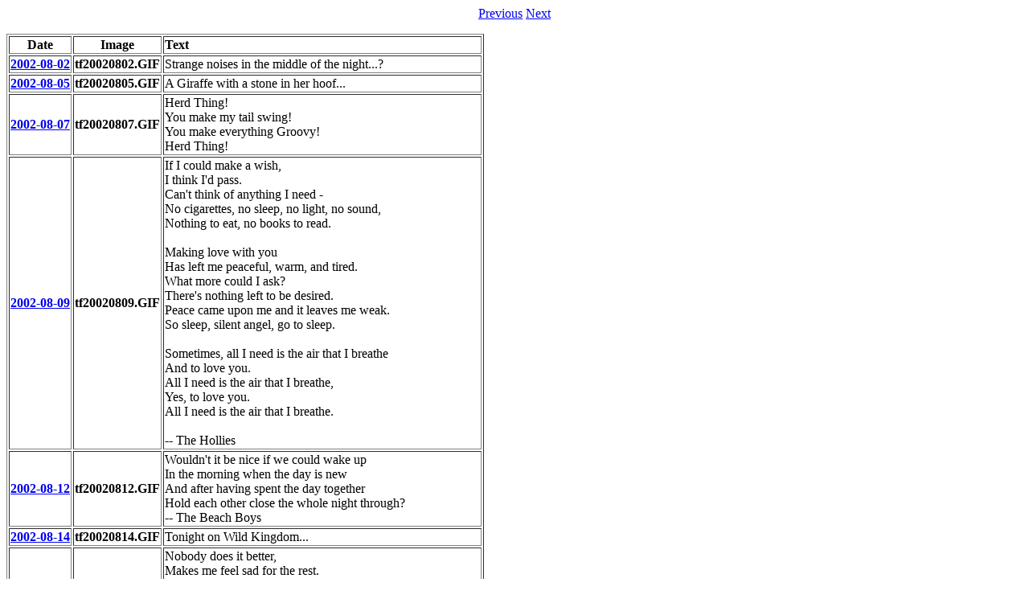

--- FILE ---
content_type: text/html
request_url: http://www.stacken.kth.se/~blgl/21ca/200208.html
body_size: 1718
content:
<!DOCTYPE HTML PUBLIC "-//W3C//DTD HTML 3.2 Final//EN">
<html>
<head>
<meta http-equiv="Content-Type" content="text/html; charset=iso-8859-1">
<title>21st Century Alts: August, 2002</title>
</head>
<body>
<p align=center><a href="200207.html">Previous</a> <a href="200209.html">Next</a></p>
<table border=1>
  <tr>
    <th>Date</th>
    <th>Image</th>
    <th align=left>Text</th>
  </tr>
  <tr>
    <th rowspan=1 nowrap><a href="http://techfox.keenspace.com/d/20020802.html">2002-08-02</a></th>
    <th>tf20020802.GIF</th>
    <td>Strange noises in the middle of the night...?</td>
  </tr>
  <tr>
    <th rowspan=1 nowrap><a href="http://techfox.keenspace.com/d/20020805.html">2002-08-05</a></th>
    <th>tf20020805.GIF</th>
    <td>A Giraffe with a stone in her hoof...</td>
  </tr>
  <tr>
    <th rowspan=1 nowrap><a href="http://techfox.keenspace.com/d/20020807.html">2002-08-07</a></th>
    <th>tf20020807.GIF</th>
    <td>Herd Thing!<br>
You make my tail swing!<br>
You make everything Groovy!<br>
Herd Thing!</td>
  </tr>
  <tr>
    <th rowspan=1 nowrap><a href="http://techfox.keenspace.com/d/20020809.html">2002-08-09</a></th>
    <th>tf20020809.GIF</th>
    <td>If I could make a wish, <br>
I think I'd pass.<br>
Can't think of anything I need -<br>
No cigarettes, no sleep, no light, no sound,<br>
Nothing to eat, no books to read.<br>
<br>
Making love with you<br>
Has left me peaceful, warm, and tired.<br>
What more could I ask?<br>
There's nothing left to be desired.<br>
Peace came upon me and it leaves me weak.<br>
So sleep, silent angel, go to sleep.<br>
<br>
Sometimes, all I need is the air that I breathe<br>
And to love you.<br>
All I need is the air that I breathe,<br>
Yes, to love you.<br>
All I need is the air that I breathe.<br>
<br>
-- The Hollies</td>
  </tr>
  <tr>
    <th rowspan=1 nowrap><a href="http://techfox.keenspace.com/d/20020812.html">2002-08-12</a></th>
    <th>tf20020812.GIF</th>
    <td>Wouldn't it be nice if we could wake up<br>
In the morning when the day is new<br>
And after having spent the day together<br>
Hold each other close the whole night through?<br>
-- The Beach Boys</td>
  </tr>
  <tr>
    <th rowspan=1 nowrap><a href="http://techfox.keenspace.com/d/20020814.html">2002-08-14</a></th>
    <th>tf20020814.GIF</th>
    <td>Tonight on Wild Kingdom...</td>
  </tr>
  <tr>
    <th rowspan=1 nowrap><a href="http://techfox.keenspace.com/d/20020816.html">2002-08-16</a></th>
    <th>tf20020816.GIF</th>
    <td>Nobody does it better,<br>
Makes me feel sad for the rest.<br>
Nobody does it half as good as you,<br>
Baby, you're the best...<br>
--Carly Simon</td>
  </tr>
  <tr>
    <th rowspan=1 nowrap><a href="http://techfox.keenspace.com/d/20020819.html">2002-08-19</a></th>
    <th>tf20020819.GIF</th>
    <td>I Had Too Much To Dream Last Night<br>
-- The Electric Prunes</td>
  </tr>
  <tr>
    <th rowspan=1 nowrap><a href="http://techfox.keenspace.com/d/20020821.html">2002-08-21</a></th>
    <th>tf20020821.jpg</th>
    <td>Say it loud!  I'm an Oscar Mayer Wienermobile and I'm Proud!</td>
  </tr>
  <tr>
    <th rowspan=1 nowrap><a href="http://techfox.keenspace.com/d/20020823.html">2002-08-23</a></th>
    <th>tf20020823.GIF</th>
    <td>Curling up with a good book...  Sometime in the future.</td>
  </tr>
  <tr>
    <th rowspan=1 nowrap><a href="http://techfox.keenspace.com/d/20020826.html">2002-08-26</a></th>
    <th>tf20020826.GIF</th>
    <td>A soft whisper in the night.</td>
  </tr>
  <tr>
    <th rowspan=1 nowrap><a href="http://techfox.keenspace.com/d/20020828.html">2002-08-28</a></th>
    <th>tf20020828.GIF</th>
    <td>This would probably be easier with a Sopwith Camel...</td>
  </tr>
  <tr>
    <th rowspan=1 nowrap><a href="http://techfox.keenspace.com/d/20020830.html">2002-08-30</a></th>
    <th>tf20020830.GIF</th>
    <td>Now imagine Giraffe Tap Shoes...</td>
  </tr>
</table>
<p align=center><a href="200207.html">Previous</a> <a href="200209.html">Next</a></p>
<div align=center>
<table border=1>
  <tr>
    <th>1999</th>
    <td></td>
    <td><a href="199902.html">Feb</a></td>
    <td></td>
    <td></td>
    <td></td>
    <td></td>
    <td></td>
    <td><a href="199908.html">Aug</a></td>
    <td><a href="199909.html">Sep</a></td>
    <td><a href="199910.html">Oct</a></td>
    <td><a href="199911.html">Nov</a></td>
    <td><a href="199912.html">Dec</a></td>
  </tr>
  <tr>
    <th>2000</th>
    <td><a href="200001.html">Jan</a></td>
    <td><a href="200002.html">Feb</a></td>
    <td><a href="200003.html">Mar</a></td>
    <td><a href="200004.html">Apr</a></td>
    <td><a href="200005.html">May</a></td>
    <td><a href="200006.html">Jun</a></td>
    <td><a href="200007.html">Jul</a></td>
    <td><a href="200008.html">Aug</a></td>
    <td><a href="200009.html">Sep</a></td>
    <td><a href="200010.html">Oct</a></td>
    <td><a href="200011.html">Nov</a></td>
    <td><a href="200012.html">Dec</a></td>
  </tr>
  <tr>
    <th>2001</th>
    <td><a href="200101.html">Jan</a></td>
    <td><a href="200102.html">Feb</a></td>
    <td><a href="200103.html">Mar</a></td>
    <td><a href="200104.html">Apr</a></td>
    <td><a href="200105.html">May</a></td>
    <td><a href="200106.html">Jun</a></td>
    <td><a href="200107.html">Jul</a></td>
    <td><a href="200108.html">Aug</a></td>
    <td><a href="200109.html">Sep</a></td>
    <td><a href="200110.html">Oct</a></td>
    <td><a href="200111.html">Nov</a></td>
    <td><a href="200112.html">Dec</a></td>
  </tr>
  <tr>
    <th>2002</th>
    <td><a href="200201.html">Jan</a></td>
    <td><a href="200202.html">Feb</a></td>
    <td><a href="200203.html">Mar</a></td>
    <td><a href="200204.html">Apr</a></td>
    <td><a href="200205.html">May</a></td>
    <td><a href="200206.html">Jun</a></td>
    <td><a href="200207.html">Jul</a></td>
    <td><a href="200208.html">Aug</a></td>
    <td><a href="200209.html">Sep</a></td>
    <td><a href="200210.html">Oct</a></td>
    <td><a href="200211.html">Nov</a></td>
    <td><a href="200212.html">Dec</a></td>
  </tr>
  <tr>
    <th>2003</th>
    <td><a href="200301.html">Jan</a></td>
    <td><a href="200302.html">Feb</a></td>
    <td><a href="200303.html">Mar</a></td>
    <td><a href="200304.html">Apr</a></td>
    <td><a href="200305.html">May</a></td>
    <td><a href="200306.html">Jun</a></td>
    <td><a href="200307.html">Jul</a></td>
    <td><a href="200308.html">Aug</a></td>
    <td><a href="200309.html">Sep</a></td>
    <td><a href="200310.html">Oct</a></td>
    <td><a href="200311.html">Nov</a></td>
    <td><a href="200312.html">Dec</a></td>
  </tr>
  <tr>
    <th>2004</th>
    <td><a href="200401.html">Jan</a></td>
    <td><a href="200402.html">Feb</a></td>
    <td><a href="200403.html">Mar</a></td>
    <td><a href="200404.html">Apr</a></td>
    <td><a href="200405.html">May</a></td>
    <td><a href="200406.html">Jun</a></td>
    <td><a href="200407.html">Jul</a></td>
    <td><a href="200408.html">Aug</a></td>
    <td><a href="200409.html">Sep</a></td>
    <td><a href="200410.html">Oct</a></td>
    <td><a href="200411.html">Nov</a></td>
    <td><a href="200412.html">Dec</a></td>
  </tr>
  <tr>
    <th>2005</th>
    <td><a href="200501.html">Jan</a></td>
    <td><a href="200502.html">Feb</a></td>
    <td><a href="200503.html">Mar</a></td>
    <td><a href="200504.html">Apr</a></td>
    <td><a href="200505.html">May</a></td>
    <td><a href="200506.html">Jun</a></td>
    <td><a href="200507.html">Jul</a></td>
    <td><a href="200508.html">Aug</a></td>
    <td><a href="200509.html">Sep</a></td>
    <td><a href="200510.html">Oct</a></td>
    <td><a href="200511.html">Nov</a></td>
    <td><a href="200512.html">Dec</a></td>
  </tr>
  <tr>
    <th>2006</th>
    <td><a href="200601.html">Jan</a></td>
    <td><a href="200602.html">Feb</a></td>
    <td><a href="200603.html">Mar</a></td>
    <td><a href="200604.html">Apr</a></td>
    <td><a href="200605.html">May</a></td>
    <td><a href="200606.html">Jun</a></td>
    <td><a href="200607.html">Jul</a></td>
    <td><a href="200608.html">Aug</a></td>
    <td><a href="200609.html">Sep</a></td>
    <td><a href="200610.html">Oct</a></td>
    <td><a href="200611.html">Nov</a></td>
    <td><a href="200612.html">Dec</a></td>
  </tr>
  <tr>
    <th>2007</th>
    <td><a href="200701.html">Jan</a></td>
    <td><a href="200702.html">Feb</a></td>
    <td><a href="200703.html">Mar</a></td>
    <td><a href="200704.html">Apr</a></td>
    <td><a href="200705.html">May</a></td>
    <td><a href="200706.html">Jun</a></td>
    <td><a href="200707.html">Jul</a></td>
    <td><a href="200708.html">Aug</a></td>
    <td><a href="200709.html">Sep</a></td>
    <td><a href="200710.html">Oct</a></td>
    <td><a href="200711.html">Nov</a></td>
    <td><a href="200712.html">Dec</a></td>
  </tr>
  <tr>
    <th>2008</th>
    <td><a href="200801.html">Jan</a></td>
    <td><a href="200802.html">Feb</a></td>
    <td><a href="200803.html">Mar</a></td>
    <td><a href="200804.html">Apr</a></td>
  </tr>
</table></div>
</body>
</html>
